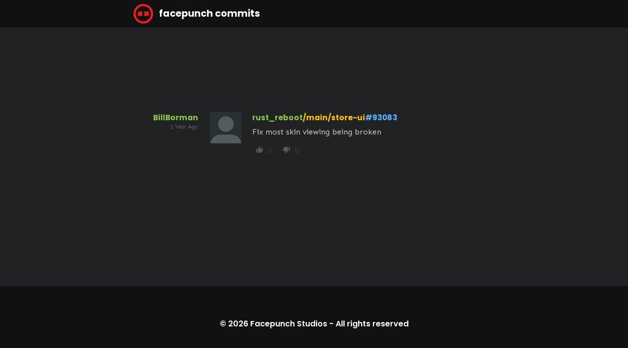

--- FILE ---
content_type: text/html; charset=utf-8
request_url: https://commits.facepunch.com/470853
body_size: 1208
content:
<!DOCTYPE html>
<html lang="en">
<head>
    <meta charset="utf-8"/>
    <meta name="viewport" content="width=device-width, initial-scale=1, minimum-scale=1">

        <title>rust_reboot/main/store-ui#93083 - Facepunch Commits</title>
        <meta name="og:title" content="rust_reboot/main/store-ui#93083">

    <link rel="icon" href="/favicon.ico" type="image/x-icon">
    <link rel="stylesheet" href="/styles.min.css?v=d85ebZ-LZdk_oAzD5ChOTsWdydLXnuASMzOGv6PxQow" />

    <meta name="twitter:site" content="@fcpnchstds">
    <meta name="twitter:card" content="summary">

        <meta name="og:description" content="Fix most skin viewing being broken">
        <meta name="og:image" content="https://files.facepunch.com/garry/c84e2475-9065-48a8-a72a-1923735ebd1a.png">

</head>
<body>

<nav class="navbar">
    <div class="container">
        <div class="navbar-brand">
            <a class="navbar-item" href="/">
                <img src="/logo.svg" />&nbsp;facepunch commits
            </a>
        </div>
    </div>
</nav>

<div class="content">
    <!--

Hello friend. Don't bother scraping this html.
Just add ?format=json to get a json format version.
Just add ?format=rss to get a rss format version.

-->




<div class="container">

        <div class="commit columns  singular" like-id="470853" like-handler="LikeChangeset">

            <div class="column is-2 has-text-right-tablet">

                <div class="author">

                    <div class="avatar is-pulled-left is-hidden-tablet">
                        <img src="https://files.facepunch.com/garry/f549bfc2-2a49-4eb8-a701-3efd7ae046ac.png"/>
                    </div>

                    <a href="">BillBorman</a>
                </div>

                <div class="time">1 Year Ago</div>

            </div>

            <div class="column is-1 is-hidden-mobile">

                <div class="avatar">
                    <img src="https://files.facepunch.com/garry/f549bfc2-2a49-4eb8-a701-3efd7ae046ac.png"/>
                </div>

            </div>
            <div class="column">
                <div class="repository">
                    <span class="repo" title="Repository Name">
                        <a href="/r/rust_reboot">rust_reboot</a>
                    </span>
                    <span class="branch" title="Branch Name">
                        <a href="/r/rust_reboot/main/store-ui">/main/store-ui</a>
                    </span>
                    <span title="Changeset Id" class="changeset">
                        <a href="/470853">#93083</a>
                    </span>
                </div>
                <div class="commits-message"><div>Fix most skin viewing being broken</div></div>
                <div class="commits-images">
                </div>
                <div class="commits-videos">
                </div>
                <div style="display: flex;">

                    

<div class="likes">
    <div class="like-button no-likes" like-type="0">
        <span class="icon">
            <i>thumb_up</i>
        </span>

        0
    </div>
    <div class="like-button no-likes" like-type="1">
        <span class="icon">
            <i>thumb_down</i>
        </span>
        0
    </div>

</div>

                </div>
            </div>
        </div>


</div>



</div>

<div class="footer">

    <div class="container">

        <div class="has-text-centered">
            © 2026 <a href="https://facepunch.com/">Facepunch Studios</a> - <a href="https://facepunch.com/legal">All rights reserved</a>
        </div>

    </div>

</div>

<script>window.RequestToken = "CfDJ8FLP3Nu1S_JDllb1WvZbMHhulRB_91O9kaZ6FvZctSd-_D5d_P2HCJTQ4oRnOiZY85wBW7dVdIE6jNpkgRfYEJ262GBM6-InxZKHhiLeHyD3YXWhfYpTH--H3Ew0XS6jWOw8AfxfxTRXXpFL9akFaaI";</script>
<script src="/script.js?v=JkYimnzHqyvOhzOmROeO8iuHPPj_xe7QGPTODZL6tsk"></script>
</body>
</html>